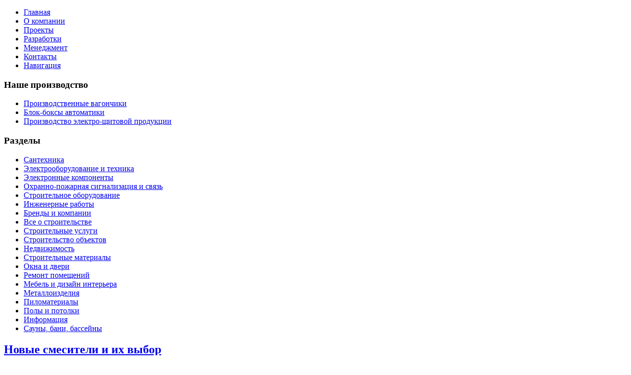

--- FILE ---
content_type: text/html; charset=utf-8
request_url: https://automatica.kz/inzhenernie-raboti/novie-smesiteli-i-ich-vibor
body_size: 7820
content:
<!DOCTYPE html PUBLIC "-//W3C//DTD XHTML 1.0 Transitional//EN" "http://www.w3.org/TR/xhtml1/DTD/xhtml1-transitional.dtd">
<html xmlns="http://www.w3.org/1999/xhtml" xml:lang="ru-ru" lang="ru-ru" >
<head>
   <base href="https://automatica.kz/" />
  <meta http-equiv="content-type" content="text/html; charset=utf-8" />
  <meta name="robots" content="index, follow" />
  <meta name="keywords" content="достаточно, порой, сложно, бывает, себя, подходящее, для, но, приобрести, таки, стоит, все, вариант, то, хороший" />
  <meta name="title" content="Новые смесители и их выбор - Открытое Акционерное Общество - АВТОМАТИКА" />
  <meta name="author" content="Administrator" />
  <meta name="description" content="Сегодня выбор новых смесителей достаточно широк. И в основном" />
  <meta name="generator" content="Joomla! 1.5 - Open Source Content Management" />
  <title>Новые смесители и их выбор - Открытое Акционерное Общество - АВТОМАТИКА</title>
  <link href="/templates/shab_1/favicon.ico" rel="shortcut icon" type="image/x-icon" />
  <link rel="stylesheet" href="/media/plg_content_relatedthumbarticles/horizontal/horizontal.css" type="text/css" />
  <link rel="stylesheet" href="https://automatica.kz/modules/mod_news_pro_gk4/interface/css/style.css" type="text/css" />
  <script type="text/javascript" src="/media/system/js/mootools.js"></script>
  <script type="text/javascript" src="/media/system/js/caption.js"></script>
  <script type="text/javascript" src="https://automatica.kz/modules/mod_news_pro_gk4/interface/scripts/engine-mootools-11.js"></script>

 <link rel="stylesheet" href="/templates/system/css/system.css" type="text/css" />
 <link rel="stylesheet" href="/templates/system/css/general.css" type="text/css" />
 <link rel="stylesheet" type="text/css" href="/templates/shab_1/css/template.css" media="screen" />
 <!--[if IE 6]><link rel="stylesheet" href="/templates/shab_1/css/template.ie6.css" type="text/css" media="screen" /><![endif]-->
 <!--[if IE 7]><link rel="stylesheet" href="/templates/shab_1/css/template.ie7.css" type="text/css" media="screen" /><![endif]-->
 <script type="text/javascript">if ('undefined' != typeof jQuery) document._artxJQueryBackup = jQuery;</script>
 <script type="text/javascript" src="/templates/shab_1/jquery.js"></script>
 <script type="text/javascript">jQuery.noConflict();</script>
 <script type="text/javascript" src="/templates/shab_1/script.js"></script>
 <script type="text/javascript">if (document._artxJQueryBackup) jQuery = document._artxJQueryBackup;</script>
</head>
<body class="art-j15">
<div id="art-page-background-middle-texture">
<div id="art-main">
<div class="art-header">
<div class="art-header-wrapper">
<div class="art-header-inner">
<div class="art-logo">
</div>

</div>
</div>
</div>
<div class="cleared reset-box"></div>
<div class="art-sheet">
    <div class="art-sheet-tl"></div>
    <div class="art-sheet-tr"></div>
    <div class="art-sheet-bl"></div>
    <div class="art-sheet-br"></div>
    <div class="art-sheet-tc"></div>
    <div class="art-sheet-bc"></div>
    <div class="art-sheet-cl"></div>
    <div class="art-sheet-cr"></div>
    <div class="art-sheet-cc"></div>
    <div class="art-sheet-body">
<div class="art-nav">
<div class="art-nav-outer">
			<ul class="art-hmenu"><li class="item1"><a href="https://automatica.kz/"><span class="l"></span><span class="r"></span><span class="t">Главная</span></a></li><li class="item8"><a href="/o-kompanii"><span class="l"></span><span class="r"></span><span class="t">О компании</span></a></li><li class="item10"><a href="/proekti"><span class="l"></span><span class="r"></span><span class="t">Проекты</span></a></li><li class="item11"><a href="/nashi-razrabotki"><span class="l"></span><span class="r"></span><span class="t">Разработки</span></a></li><li class="item12"><a href="/menedzhment-kachestva"><span class="l"></span><span class="r"></span><span class="t">Менеджмент</span></a></li><li class="item2"><a href="/nashi-koordinati"><span class="l"></span><span class="r"></span><span class="t">Контакты</span></a></li><li class="item3"><a href="/navigatsiya"><span class="l"></span><span class="r"></span><span class="t">Навигация</span></a></li></ul></div>
</div>
<div class="cleared reset-box"></div>
<div class="art-content-layout">
    <div class="art-content-layout-row">
<div class="art-layout-cell art-sidebar1">
        <div class="art-block">
            <div class="art-block-tl"></div>
            <div class="art-block-tr"></div>
            <div class="art-block-bl"></div>
            <div class="art-block-br"></div>
            <div class="art-block-tc"></div>
            <div class="art-block-bc"></div>
            <div class="art-block-cl"></div>
            <div class="art-block-cr"></div>
            <div class="art-block-cc"></div>
            <div class="art-block-body">
        
                <div class="art-blockheader">
            <div class="l"></div>
            <div class="r"></div>
            <h3 class="t">
        Наше производство</h3>
        </div>
                <div class="art-blockcontent">
            <div class="art-blockcontent-body">
        
        <ul class="menu"><li class="item5"><a href="/proizvodstvennie-vagonchiki"><span>Производственные вагончики</span></a></li><li class="item6"><a href="/blok-boksi-avtomatiki"><span>Блок-боксы автоматики</span></a></li><li class="item7"><a href="/proizvodstvo-elektro-schitovoy-produktsii"><span>Производство электро-щитовой продукции</span></a></li></ul>
        
        		<div class="cleared"></div>
            </div>
        </div>
        
        
        		<div class="cleared"></div>
            </div>
        </div>
        
        <div class="art-block">
            <div class="art-block-tl"></div>
            <div class="art-block-tr"></div>
            <div class="art-block-bl"></div>
            <div class="art-block-br"></div>
            <div class="art-block-tc"></div>
            <div class="art-block-bc"></div>
            <div class="art-block-cl"></div>
            <div class="art-block-cr"></div>
            <div class="art-block-cc"></div>
            <div class="art-block-body">
        
                <div class="art-blockheader">
            <div class="l"></div>
            <div class="r"></div>
            <h3 class="t">
        Разделы</h3>
        </div>
                <div class="art-blockcontent">
            <div class="art-blockcontent-body">
        
        <ul class="menu"><li class="item28"><a href="/santechnika/blog"><span>Сантехника</span></a></li><li class="item13"><a href="/prodazha-elektrooborudovaniya/blog"><span>Электрооборудование и техника</span></a></li><li class="item14"><a href="/elektronnie-komponenti/blog"><span>Электронные компоненты</span></a></li><li class="item15"><a href="/ochranno-pozharnaya-signalizatsiya-i-svyaz/blog"><span>Охранно-пожарная сигнализация и связь</span></a></li><li class="item17"><a href="/promishlennoe-oborudovanie/blog"><span>Строительное оборудование</span></a></li><li id="current" class="active item18"><a href="/inzhenernie-raboti/blog"><span>Инженерные работы</span></a></li><li class="item19"><a href="/brendi/blog"><span>Бренды и компании</span></a></li><li class="item20"><a href="/interesnie-fakti/blog"><span>Все о строительстве</span></a></li><li class="item21"><a href="/vspomogatelnie-uslugi/blog"><span>Строительные  услуги</span></a></li><li class="item22"><a href="/stroitelstvo-obektov/blog"><span>Строительство объектов</span></a></li><li class="item23"><a href="/nedvizhimost/blog"><span>Недвижимость</span></a></li><li class="item24"><a href="/vspomogatelnie-materiali/blog"><span>Строительные  материалы</span></a></li><li class="item25"><a href="/okna-i-dveri/blog"><span>Окна и двери</span></a></li><li class="item26"><a href="/remont-i-otdelka-pomescheniy/blog"><span>Ремонт помещений</span></a></li><li class="item27"><a href="/mebel-i-interer/blog"><span>Мебель и дизайн интерьера</span></a></li><li class="item29"><a href="/metalloizdeliya/blog"><span>Металлоизделия</span></a></li><li class="item30"><a href="/derevo-i-pilomateriali/blog"><span>Пиломатериалы</span></a></li><li class="item31"><a href="/poli-i-potolki/blog"><span>Полы и потолки</span></a></li><li class="item32"><a href="/informatsiya/blog"><span>Информация</span></a></li><li class="item33"><a href="/sauni-bani-basseyni/blog"><span>Сауны, бани, бассейны</span></a></li></ul>
        
        		<div class="cleared"></div>
            </div>
        </div>
        
        
        		<div class="cleared"></div>
            </div>
        </div>
        

  <div class="cleared"></div>
</div>
<div class="art-layout-cell art-content">

<div class="item-page"><div class="art-post">
    <div class="art-post-tl"></div>
    <div class="art-post-tr"></div>
    <div class="art-post-bl"></div>
    <div class="art-post-br"></div>
    <div class="art-post-tc"></div>
    <div class="art-post-bc"></div>
    <div class="art-post-cl"></div>
    <div class="art-post-cr"></div>
    <div class="art-post-cc"></div>
    <div class="art-post-body">
<div class="art-post-inner">
<h2 class="art-postheader"> <a href="/inzhenernie-raboti/novie-smesiteli-i-ich-vibor" class="PostHeader">Новые смесители и их выбор</a></h2>
<div class="art-postmetadataheader">
<div class="art-postheadericons art-metadata-icons">
04.03.13 11:07
</div>
</div>
<div class="art-postcontent">
<div class="art-article"><p>Сегодня выбор новых смесителей достаточно широк. И в основном  приходится иметь дело с импортной продукцией. Выбрать что-то подходящее  для себя порой бывает достаточно сложно. Но попытаться приобрести  хороший вариант все-таки стоит.</p>

<p><img src="/images/stories/new_smesitely.png" border="0" alt="Новые смесители и их выбор" title="Новые смесители и их выбор" width="230" height="180" align="left" style="float: left;" />Практически все из нас понимают, что хороший душ должен поддерживать  постоянную температуру воды. При этом вы не обязаны заниматься ее  постоянной регулировкой. Чтобы ваш будущий душ соответствовал этим  требованиям, выбирайте смеситель, оснащенный компенсатором давления.  Такой сантехнический прибор наверняка избавит вас проблем с  периодической регулировкой температуры воды при «водных процедурах».  Подобное устройство оснащается ручкой-регулятором и  кнопкой-ограничителем.<br /><br /> В качестве другого варианта стоит рассмотреть смеситель с термостатом.  Это «дополнение» призвано отвечать за регулировку подачи и температуры  воды в этом смесителе. Обратите внимание на следующее. В таком смесителе  обязана присутствовать особая система фильтров и специальные клапаны.  Все эти устройства особым образом фильтруют поступающую воду.<br /><br /> В настоящее время популярными становятся смесители, способные менять  водяную струю. Эти души в какой-то степени смогут стать заменой  знаменитому «Джакузи». <br /><br /> В некоторых современных смесителях существуют еще несколько довольно  полезных приспособлений. Это может быть предохранительное устройство,  благодаря которому вы сильно не перекрутите вентиль. Или механизм,  который поможет быстро рассоединить шланг и душ. Также смесители иногда  дополняются подъемными устройствами, которые достаточно просто  устанавливаются на желаемом уровне стены.<br /><br /> Приобретая одну из новых моделей современных смесителей, вы иногда  можете быстро в ней разочароваться. Дело в том, что эти устройства  изготавливаются из какого-то легкого металла. Им может быть даже  алюминий. Такие приборы долго служить не смогут. А красивые блестящие  ручки из плексигласа сломается намного быстрее, чем аналогичная, но  изготовленная их металла. Да и <a href="http://www.mosmasters.ru/price/servises/ustanovka-sifona-ustanovka-sifona-rakoviny-ustanovka-sifona-vanna/">установка сифона</a> не вызовет в этом случае особых проблем. <br /><br /> Не стоит покупать такие смесители, в которых достаточно много  пластмассовых частей. И пусть достижения современной химической  промышленности не внушают вам доверия. Ведь сравнение пластмассы и  металла в их прочности просто не уместно.<br /><br /> Не так давно в Москве в продажу стали поступать монокомандные или шарнирные  смесители. В ней есть всего одна рукоятка поворотного типа. В некоторых  подобных смесителях есть поворотный джойстик, который заменяет рукоятку.  Эти джойстики или рукоятки призваны отвечать за интенсивность потока  струи. А напор воды можно регулировать движениями вверх-вниз. Повысить  или понизить температуру удается движениями вправо-влево.<br /><br /> Новые смесители оборудуют системами контроля потока и температуры воды. В  них может быть съемный душ, а также клапаны, через которые можно будет  подключить стиральную машину. В комплекте с некоторыми устройствами идут  всевозможные насадки и адаптеры для ершика и щетки.<br /><br /> Специалисты в данной области рекомендуют отдавать предпочтение немецкой  сантехнике. Но и они не вечные. Всем известно качество воды в  отечественных водопроводах. Поэтому даже довольно качественный немецкий  кран по этой причине через некоторое время выходит из строя.</p><!-- powered by Related Thumbs Articles www.waltercedric.com -->
					<div class="rtih">
					 <div class="rtih_before">Вам может быть интересно:</div>
		               <div class="rtih_bloc"><div class="rtih_entry"
							 style="width: 120px;">
							  <a class="rtih_link" href="https://automatica.kz/inzhenernie-raboti/chto-takoe-umniy-dom">
							      <img class="rtih_img" src="https://automatica.kz/libraries/timthumb/timthumb.php?src=/media/plg_content_relatedthumbarticles/default.jpg&amp;w=110&amp;h=100&amp;zc=1">
							      <div class="rtih_ago"></div>
								  <div class="rtih_title">Что такое Умный дом</div>
							  </a></div><div class="rtih_entry"
							 style="width: 120px;">
							  <a class="rtih_link" href="https://automatica.kz/inzhenernie-raboti/chto-predstavlyaet-soboy-poroshkovaya-okraska">
							      <img class="rtih_img" src="https://automatica.kz/libraries/timthumb/timthumb.php?src=/media/plg_content_relatedthumbarticles/default.jpg&amp;w=110&amp;h=100&amp;zc=1">
							      <div class="rtih_ago"></div>
								  <div class="rtih_title">Что представляет собой порошковая окраска</div>
							  </a></div><div class="rtih_entry"
							 style="width: 120px;">
							  <a class="rtih_link" href="https://automatica.kz/inzhenernie-raboti/chto-luchshe-chugunnaya-ili-akrilovaya-vanna">
							      <img class="rtih_img" src="https://automatica.kz/libraries/timthumb/timthumb.php?src=/media/plg_content_relatedthumbarticles/default.jpg&amp;w=110&amp;h=100&amp;zc=1">
							      <div class="rtih_ago"></div>
								  <div class="rtih_title">Что лучше чугунная или акриловая ванна</div>
							  </a></div><div class="rtih_entry"
							 style="width: 120px;">
							  <a class="rtih_link" href="https://automatica.kz/inzhenernie-raboti/skolko-stoit-stroitelstvo-basseyna-na-dache">
							      <img class="rtih_img" src="https://automatica.kz/libraries/timthumb/timthumb.php?src=/media/plg_content_relatedthumbarticles/default.jpg&amp;w=110&amp;h=100&amp;zc=1">
							      <div class="rtih_ago"></div>
								  <div class="rtih_title">Сколько стоит строительство бассейна на даче</div>
							  </a></div><div class="rtih_entry"
							 style="width: 120px;">
							  <a class="rtih_link" href="https://automatica.kz/inzhenernie-raboti/professionalniy-montazh-santechniki-i-otopleniya-v-almati-nad-zhnost-komfort-i-garantiya-kachestva">
							      <img class="rtih_img" src="https://automatica.kz/libraries/timthumb/timthumb.php?src=images/монтаж_сантехники_и_отопления.jpg&amp;w=110&amp;h=100&amp;zc=1">
							      <div class="rtih_ago"></div>
								  <div class="rtih_title">Профессиональный монтаж сантехники и отопления в Алматы: Надёжность, комфорт и гарантия качества</div>
							  </a></div><div class="rtih_clear"></div></div><div class="rtih_footer"></div><!-- related post items for Joomla! by http://www.waltercedric.com/ --></div>
			<table align="center" class="pagenav">
			<tr>
				<th class="pagenav_prev">
					<a href="/inzhenernie-raboti/kakie-dannie-ukazivaiutsya-v-otchete-posle-provedeniya-obsledovaniya-zdaniya">&lt; Предыдущая</a>
				</th>
				<td width="50">
					&nbsp;
				</td>
				<th class="pagenav_next">
					<a href="/inzhenernie-raboti/drenazh-vodi">Следующая &gt;</a>
				</th>
			</tr>
			</table></div>
</div>
<div class="cleared"></div>
<div class="art-postfootericons art-metadata-icons">
Категория: <span class="art-post-metadata-category-name"><a href="/inzhenernie-raboti/blog">Инженерные работы</a></span>
</div>
</div>

		<div class="cleared"></div>
    </div>
</div>
</div>
  <div class="cleared"></div>
</div>
<div class="art-layout-cell art-sidebar2">
        <div class="art-block">
            <div class="art-block-tl"></div>
            <div class="art-block-tr"></div>
            <div class="art-block-bl"></div>
            <div class="art-block-br"></div>
            <div class="art-block-tc"></div>
            <div class="art-block-bc"></div>
            <div class="art-block-cl"></div>
            <div class="art-block-cr"></div>
            <div class="art-block-cc"></div>
            <div class="art-block-body">
        
                <div class="art-blockheader">
            <div class="l"></div>
            <div class="r"></div>
            <h3 class="t">
        Последние статьи</h3>
        </div>
                <div class="art-blockcontent">
            <div class="art-blockcontent-body">
        
        
	<div class="nsp_main nsp_fs100" id="nsp-nsp_31" style="width:100%;">
		
					
			<div class="nsp_arts bottom" style="width:100%;">
			
							
														<div class="nsp_art" style="width:100%;"><div style="padding:0px 2px 0px 2px"><h4 class="nsp_header tleft fnone"><a href="/santechnika/kak-vibrat-dushevuiu-kabinu-dlya-malenkoy-vannoy-komnati" title="Как выбрать душевую кабину для маленькой ванной комнаты">Как выбрать душевую кабину для маленькой&hellip;</a></h4><a href="/santechnika/kak-vibrat-dushevuiu-kabinu-dlya-malenkoy-vannoy-komnati" class=" tleft fleft" title="Как выбрать душевую кабину для маленькой ванной комнаты"><img class="nsp_image tleft fleft" src="/images/Как_выбрать_душевую_кабину_для_маленькой_ванной_комнаты.jpg" alt="Как выбрать душевую кабину для маленькой ванной комнаты" title="Как выбрать душевую кабину для маленькой ванной комнаты" style="width:60px;height:50px;margin:3px 5px 3px 5px;"  /></a><p class="nsp_text tleft fleft">Ванная комната с небольшой площадью требует особенно продуманного подхода к...</p></div></div>
														<div class="nsp_art" style="width:100%;"><div style="padding:0px 2px 0px 2px"><h4 class="nsp_header tleft fnone"><a href="/santechnika/technicheskiy-analiz-polotentsesushiteley-vodyanoy-ili-elektricheskiy-stal-ili-latun" title="Технический анализ полотенцесушителей: водяной или электрический, сталь или латунь">Технический анализ полотенцесушителей: в&hellip;</a></h4><a href="/santechnika/technicheskiy-analiz-polotentsesushiteley-vodyanoy-ili-elektricheskiy-stal-ili-latun" class=" tleft fleft" title="Технический анализ полотенцесушителей: водяной или электрический, сталь или латунь"><img class="nsp_image tleft fleft" src="/images/Технический_анализ_полотенцесушителей.jpg" alt="Технический анализ полотенцесушителей: водяной или электрический, сталь или латунь" title="Технический анализ полотенцесушителей: водяной или электрический, сталь или латунь" style="width:60px;height:50px;margin:3px 5px 3px 5px;"  /></a><p class="nsp_text tleft fleft">Функция полотенцесушителя в ванной комнате выходит за рамки простой сушки:...</p></div></div>
														<div class="nsp_art" style="width:100%;"><div style="padding:0px 2px 0px 2px"><h4 class="nsp_header tleft fnone"><a href="/metalloizdeliya/kak-i-zachem-zakazivat-proflist-polniy-gid-dlya-pokupateley" title="Как и зачем заказывать профлист: полный гид для покупателей">Как и зачем заказывать профлист: полный &hellip;</a></h4><a href="/metalloizdeliya/kak-i-zachem-zakazivat-proflist-polniy-gid-dlya-pokupateley" class=" tleft fleft" title="Как и зачем заказывать профлист: полный гид для покупателей"><img class="nsp_image tleft fleft" src="/images/профлист.jpg" alt="Как и зачем заказывать профлист: полный гид для покупателей" title="Как и зачем заказывать профлист: полный гид для покупателей" style="width:60px;height:50px;margin:3px 5px 3px 5px;"  /></a><p class="nsp_text tleft fleft">Профлист — один из самых востребованных материалов в строительной сфере....</p></div></div>
														<div class="nsp_art" style="width:100%;"><div style="padding:0px 2px 0px 2px"><h4 class="nsp_header tleft fnone"><a href="/metalloizdeliya/nerzhaveiuschiy-list-sovremenniy-material-dlya-nadezhnich-resheniy-v-stroitelstve-i-proizvodstve" title="Нержавеющий лист: современный материал для надежных решений в строительстве и производстве">Нержавеющий лист: современный материал д&hellip;</a></h4><a href="/metalloizdeliya/nerzhaveiuschiy-list-sovremenniy-material-dlya-nadezhnich-resheniy-v-stroitelstve-i-proizvodstve" class=" tleft fleft" title="Нержавеющий лист: современный материал для надежных решений в строительстве и производстве"><img class="nsp_image tleft fleft" src="/images/Нержавеющий_лист.jpg" alt="Нержавеющий лист: современный материал для надежных решений в строительстве и производстве" title="Нержавеющий лист: современный материал для надежных решений в строительстве и производстве" style="width:60px;height:50px;margin:3px 5px 3px 5px;"  /></a><p class="nsp_text tleft fleft">Нержавеющий лист давно занял прочное место среди материалов, применяемых в...</p></div></div>
														<div class="nsp_art" style="width:100%;"><div style="padding:0px 2px 0px 2px"><h4 class="nsp_header tleft fnone"><a href="/okna-i-dveri/naturalnie-derevyannie-mezhkomnatnie-dveri-garmoniya-prirodi-i-interera" title="Натуральные деревянные межкомнатные двери: гармония природы и интерьера">Натуральные деревянные межкомнатные двер&hellip;</a></h4><a href="/okna-i-dveri/naturalnie-derevyannie-mezhkomnatnie-dveri-garmoniya-prirodi-i-interera" class=" tleft fleft" title="Натуральные деревянные межкомнатные двери: гармония природы и интерьера"><img class="nsp_image tleft fleft" src="/images/деревянные_межкомнатные_двери.jpg" alt="Натуральные деревянные межкомнатные двери: гармония природы и интерьера" title="Натуральные деревянные межкомнатные двери: гармония природы и интерьера" style="width:60px;height:50px;margin:3px 5px 3px 5px;"  /></a><p class="nsp_text tleft fleft">В современном интерьере, где каждый элемент стремится к гармонии и...</p></div></div>
					
			</div>
				
			</div>



<script type="text/javascript">
//<![CDATA[
try {$Gavick;}catch(e){$Gavick = {};};
$Gavick["nsp-nsp_31"] = {
	"animation_speed": 350,
	"animation_interval": 5000,
	"news_column": 1,
	"news_rows": 5,
	"links_columns_amount": 0,
	"links_amount": 0,
	"counter_text": '<strong>Page:</strong>'
};
//]]>
</script>	
        
        		<div class="cleared"></div>
            </div>
        </div>
        
        
        		<div class="cleared"></div>
            </div>
        </div>
        
        <div class="art-block">
            <div class="art-block-tl"></div>
            <div class="art-block-tr"></div>
            <div class="art-block-bl"></div>
            <div class="art-block-br"></div>
            <div class="art-block-tc"></div>
            <div class="art-block-bc"></div>
            <div class="art-block-cl"></div>
            <div class="art-block-cr"></div>
            <div class="art-block-cc"></div>
            <div class="art-block-body">
        
                <div class="art-blockheader">
            <div class="l"></div>
            <div class="r"></div>
            <h3 class="t">
        Поиск по сайту</h3>
        </div>
                <div class="art-blockcontent">
            <div class="art-blockcontent-body">
        
        <div class="ya-site-form ya-site-form_inited_no" onclick="return {'bg': 'transparent', 'publicname': '\u041f\u043e\u0438\u0441\u043a \u043f\u043e automatica.kz', 'target': '_self', 'language': 'ru', 'suggest': true, 'tld': 'ru', 'site_suggest': true, 'action': 'http://yandex.ru/sitesearch', 'webopt': false, 'fontsize': 12, 'arrow': false, 'fg': '#000000', 'searchid': '2075580', 'logo': 'rb', 'websearch': false, 'type': 3}"><form action="http://yandex.ru/sitesearch" method="get" target="_self"><input type="hidden" name="searchid" value="2075580" /><input type="hidden" name="l10n" value="ru" /><input type="hidden" name="reqenc" value="" /><input type="text" name="text" value="" /><input type="submit" value="Найти" /></form></div>
        
        		<div class="cleared"></div>
            </div>
        </div>
        
        
        		<div class="cleared"></div>
            </div>
        </div>
        

  <div class="cleared"></div>
</div>

    </div>
</div>
<div class="cleared"></div>


<div class="art-footer">
    <div class="art-footer-t"></div>
    <div class="art-footer-b"></div>
    <div class="art-footer-body">
                        <div class="art-footer-text">
                                        <p>Copyright © 2012. Все права защищены.<noindex><!--LiveInternet counter--><script type="text/javascript"><!--
document.write("<a href='http://www.liveinternet.ru/click' "+
"target=_blank><img src='//counter.yadro.ru/hit?t23.6;r"+
escape(document.referrer)+((typeof(screen)=="undefined")?"":
";s"+screen.width+"*"+screen.height+"*"+(screen.colorDepth?
screen.colorDepth:screen.pixelDepth))+";u"+escape(document.URL)+
";"+Math.random()+
"' alt='' title='LiveInternet: �������� ����� ����������� ��"+
" �������' "+
"border='0' width='88' height='15'><\/a>")
//--></script><!--/LiveInternet--></noindex>
</p>
<div class="cleared"></div>

                                                        </div>
        <div class="cleared"></div>
    </div>
</div>

		<div class="cleared"></div>
    </div>
</div>

</div>
    <div class="cleared"></div>
</div>

<script defer src="https://static.cloudflareinsights.com/beacon.min.js/vcd15cbe7772f49c399c6a5babf22c1241717689176015" integrity="sha512-ZpsOmlRQV6y907TI0dKBHq9Md29nnaEIPlkf84rnaERnq6zvWvPUqr2ft8M1aS28oN72PdrCzSjY4U6VaAw1EQ==" data-cf-beacon='{"version":"2024.11.0","token":"be007227231647f78e3789d8792b7daa","r":1,"server_timing":{"name":{"cfCacheStatus":true,"cfEdge":true,"cfExtPri":true,"cfL4":true,"cfOrigin":true,"cfSpeedBrain":true},"location_startswith":null}}' crossorigin="anonymous"></script>
</body>
</html>